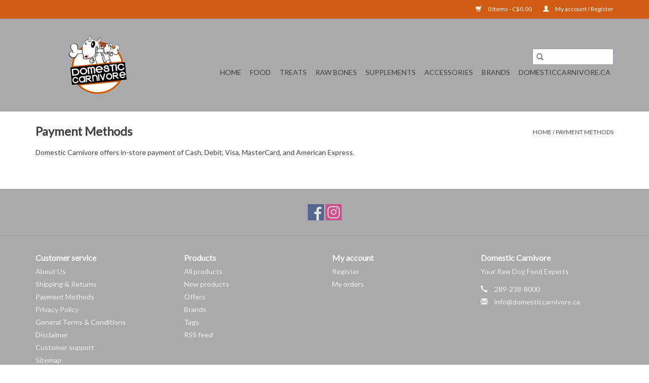

--- FILE ---
content_type: text/html;charset=utf-8
request_url: https://shop.domesticcarnivore.ca/service/payment-methods/
body_size: 4214
content:
<!DOCTYPE html>
<html lang="en">
  <head>
    <meta charset="utf-8"/>
<!-- [START] 'blocks/head.rain' -->
<!--

  (c) 2008-2026 Lightspeed Netherlands B.V.
  http://www.lightspeedhq.com
  Generated: 26-01-2026 @ 19:17:11

-->
<link rel="canonical" href="https://shop.domesticcarnivore.ca/service/payment-methods/"/>
<link rel="alternate" href="https://shop.domesticcarnivore.ca/index.rss" type="application/rss+xml" title="New products"/>
<meta name="robots" content="noodp,noydir"/>
<meta property="og:url" content="https://shop.domesticcarnivore.ca/service/payment-methods/?source=facebook"/>
<meta property="og:site_name" content="Domestic Carnivore"/>
<meta property="og:title" content="Payment Methods"/>
<meta property="og:description" content="Your Raw Dog Food Experts"/>
<!--[if lt IE 9]>
<script src="https://cdn.shoplightspeed.com/assets/html5shiv.js?2025-02-20"></script>
<![endif]-->
<!-- [END] 'blocks/head.rain' -->
    <title>Payment Methods - Domestic Carnivore</title>
    <meta name="description" content="Your Raw Dog Food Experts" />
    <meta name="keywords" content="Payment, Methods, ancaster, hamilton, raw, dog, food, pet, store, puppy, cat, domestic, carnivore, bones, chews, treats" />
    <meta http-equiv="X-UA-Compatible" content="IE=edge,chrome=1">
    <meta name="viewport" content="width=device-width, initial-scale=1.0">
    <meta name="apple-mobile-web-app-capable" content="yes">
    <meta name="apple-mobile-web-app-status-bar-style" content="black">

    <link rel="shortcut icon" href="https://cdn.shoplightspeed.com/shops/639021/themes/3581/v/97600/assets/favicon.ico?20201019182923" type="image/x-icon" />
    <link href='//fonts.googleapis.com/css?family=Lato:400,300,600' rel='stylesheet' type='text/css'>
    <link href='//fonts.googleapis.com/css?family=Lato:400,300,600' rel='stylesheet' type='text/css'>
    <link rel="shortcut icon" href="https://cdn.shoplightspeed.com/shops/639021/themes/3581/v/97600/assets/favicon.ico?20201019182923" type="image/x-icon" />
    <link rel="stylesheet" href="https://cdn.shoplightspeed.com/shops/639021/themes/3581/assets/bootstrap-min.css?2021121813165520200921071828" />
    <link rel="stylesheet" href="https://cdn.shoplightspeed.com/shops/639021/themes/3581/assets/style.css?2021121813165520200921071828" />
    <link rel="stylesheet" href="https://cdn.shoplightspeed.com/shops/639021/themes/3581/assets/settings.css?2021121813165520200921071828" />
    <link rel="stylesheet" href="https://cdn.shoplightspeed.com/assets/gui-2-0.css?2025-02-20" />
    <link rel="stylesheet" href="https://cdn.shoplightspeed.com/assets/gui-responsive-2-0.css?2025-02-20" />
    <link rel="stylesheet" href="https://cdn.shoplightspeed.com/shops/639021/themes/3581/assets/custom.css?2021121813165520200921071828" />
    
    <script src="https://cdn.shoplightspeed.com/assets/jquery-1-9-1.js?2025-02-20"></script>
    <script src="https://cdn.shoplightspeed.com/assets/jquery-ui-1-10-1.js?2025-02-20"></script>

    <script type="text/javascript" src="https://cdn.shoplightspeed.com/shops/639021/themes/3581/assets/global.js?2021121813165520200921071828"></script>
		<script type="text/javascript" src="https://cdn.shoplightspeed.com/shops/639021/themes/3581/assets/bootstrap-min.js?2021121813165520200921071828"></script>
    <script type="text/javascript" src="https://cdn.shoplightspeed.com/shops/639021/themes/3581/assets/jcarousel.js?2021121813165520200921071828"></script>
    <script type="text/javascript" src="https://cdn.shoplightspeed.com/assets/gui.js?2025-02-20"></script>
    <script type="text/javascript" src="https://cdn.shoplightspeed.com/assets/gui-responsive-2-0.js?2025-02-20"></script>

    <script type="text/javascript" src="https://cdn.shoplightspeed.com/shops/639021/themes/3581/assets/share42.js?2021121813165520200921071828"></script>

    <!--[if lt IE 9]>
    <link rel="stylesheet" href="https://cdn.shoplightspeed.com/shops/639021/themes/3581/assets/style-ie.css?2021121813165520200921071828" />
    <![endif]-->
    <link rel="stylesheet" media="print" href="https://cdn.shoplightspeed.com/shops/639021/themes/3581/assets/print-min.css?2021121813165520200921071828" />
  </head>
  <body>
    <header>
  <div class="topnav">
    <div class="container">
      
      <div class="right">
        <span role="region" aria-label="Cart">
          <a href="https://shop.domesticcarnivore.ca/cart/" title="Cart" class="cart">
            <span class="glyphicon glyphicon-shopping-cart"></span>
            0 Items - C$0.00
          </a>
        </span>
        <span>
          <a href="https://shop.domesticcarnivore.ca/account/" title="My account" class="my-account">
            <span class="glyphicon glyphicon-user"></span>
                        	My account / Register
                      </a>
        </span>
      </div>
    </div>
  </div>

  <div class="navigation container">
    <div class="align">
      <div class="burger">
        <button type="button" aria-label="Open menu">
          <img src="https://cdn.shoplightspeed.com/shops/639021/themes/3581/assets/hamburger.png?20201113030221" width="32" height="32" alt="Menu">
        </button>
      </div>

              <div class="vertical logo">
          <a href="https://shop.domesticcarnivore.ca/" title="Domestic Carnivore">
            <img src="https://cdn.shoplightspeed.com/shops/639021/themes/3581/v/118132/assets/logo.png?20201027185424" alt="Domestic Carnivore" />
          </a>
        </div>
      
      <nav class="nonbounce desktop vertical">
        <form action="https://shop.domesticcarnivore.ca/search/" method="get" id="formSearch" role="search">
          <input type="text" name="q" autocomplete="off" value="" aria-label="Search" />
          <button type="submit" class="search-btn" title="Search">
            <span class="glyphicon glyphicon-search"></span>
          </button>
        </form>
        <ul region="navigation" aria-label=Navigation menu>
          <li class="item home ">
            <a class="itemLink" href="https://shop.domesticcarnivore.ca/">Home</a>
          </li>
          
                    	<li class="item sub">
              <a class="itemLink" href="https://shop.domesticcarnivore.ca/food/" title="FOOD">
                FOOD
              </a>
                            	<span class="glyphicon glyphicon-play"></span>
                <ul class="subnav">
                                      <li class="subitem">
                      <a class="subitemLink" href="https://shop.domesticcarnivore.ca/food/dog-food/" title="DOG FOOD">DOG FOOD</a>
                                          </li>
                	                    <li class="subitem">
                      <a class="subitemLink" href="https://shop.domesticcarnivore.ca/food/cat-food/" title="CAT FOOD">CAT FOOD</a>
                                          </li>
                	                    <li class="subitem">
                      <a class="subitemLink" href="https://shop.domesticcarnivore.ca/food/dry-food/" title="DRY FOOD">DRY FOOD</a>
                                          </li>
                	              	</ul>
                          </li>
                    	<li class="item sub">
              <a class="itemLink" href="https://shop.domesticcarnivore.ca/treats/" title="TREATS">
                TREATS
              </a>
                            	<span class="glyphicon glyphicon-play"></span>
                <ul class="subnav">
                                      <li class="subitem">
                      <a class="subitemLink" href="https://shop.domesticcarnivore.ca/treats/cat-treats/" title="CAT TREATS">CAT TREATS</a>
                                          </li>
                	                    <li class="subitem">
                      <a class="subitemLink" href="https://shop.domesticcarnivore.ca/treats/chews/" title="CHEWS">CHEWS</a>
                                          </li>
                	                    <li class="subitem">
                      <a class="subitemLink" href="https://shop.domesticcarnivore.ca/treats/dehydrated/" title="DEHYDRATED">DEHYDRATED</a>
                                          </li>
                	                    <li class="subitem">
                      <a class="subitemLink" href="https://shop.domesticcarnivore.ca/treats/air-dried/" title="AIR DRIED">AIR DRIED</a>
                                          </li>
                	                    <li class="subitem">
                      <a class="subitemLink" href="https://shop.domesticcarnivore.ca/treats/freeze-dried/" title="FREEZE DRIED">FREEZE DRIED</a>
                                          </li>
                	                    <li class="subitem">
                      <a class="subitemLink" href="https://shop.domesticcarnivore.ca/treats/organic/" title="ORGANIC">ORGANIC</a>
                                          </li>
                	                    <li class="subitem">
                      <a class="subitemLink" href="https://shop.domesticcarnivore.ca/treats/cookies/" title="COOKIES">COOKIES</a>
                                          </li>
                	              	</ul>
                          </li>
                    	<li class="item">
              <a class="itemLink" href="https://shop.domesticcarnivore.ca/raw-bones/" title="RAW BONES">
                RAW BONES
              </a>
                          </li>
                    	<li class="item sub">
              <a class="itemLink" href="https://shop.domesticcarnivore.ca/supplements/" title="SUPPLEMENTS">
                SUPPLEMENTS
              </a>
                            	<span class="glyphicon glyphicon-play"></span>
                <ul class="subnav">
                                      <li class="subitem">
                      <a class="subitemLink" href="https://shop.domesticcarnivore.ca/supplements/cat-supplements/" title="CAT SUPPLEMENTS">CAT SUPPLEMENTS</a>
                                          </li>
                	                    <li class="subitem">
                      <a class="subitemLink" href="https://shop.domesticcarnivore.ca/supplements/first-aid/" title="FIRST AID">FIRST AID</a>
                                          </li>
                	                    <li class="subitem">
                      <a class="subitemLink" href="https://shop.domesticcarnivore.ca/supplements/flea-tick/" title="FLEA &amp; TICK">FLEA &amp; TICK</a>
                                          </li>
                	                    <li class="subitem">
                      <a class="subitemLink" href="https://shop.domesticcarnivore.ca/supplements/immune-system/" title="IMMUNE SYSTEM">IMMUNE SYSTEM</a>
                                          </li>
                	                    <li class="subitem">
                      <a class="subitemLink" href="https://shop.domesticcarnivore.ca/supplements/digestive-aids/" title="DIGESTIVE AIDS">DIGESTIVE AIDS</a>
                                          </li>
                	                    <li class="subitem">
                      <a class="subitemLink" href="https://shop.domesticcarnivore.ca/supplements/joint-support/" title="JOINT SUPPORT">JOINT SUPPORT</a>
                                          </li>
                	                    <li class="subitem">
                      <a class="subitemLink" href="https://shop.domesticcarnivore.ca/supplements/skin-coat/" title="SKIN &amp; COAT">SKIN &amp; COAT</a>
                                          </li>
                	              	</ul>
                          </li>
                    	<li class="item">
              <a class="itemLink" href="https://shop.domesticcarnivore.ca/accessories/" title="ACCESSORIES">
                ACCESSORIES
              </a>
                          </li>
          
          
          
                    	          		<li class="footerbrands item">
                <a class="itemLink" href="https://shop.domesticcarnivore.ca/brands/" title="Brands">
                  Brands
                </a>
          		</li>
          	          
                    	<li class="item">
              <a class="itemLink" href="http://www.domesticcarnivore.ca/" title="DOMESTICCARNIVORE.CA"  target="_blank">
                DOMESTICCARNIVORE.CA
              </a>
          	</li>
                  </ul>

        <span class="glyphicon glyphicon-remove"></span>
      </nav>
    </div>
  </div>
</header>

    <div class="wrapper">
      <div class="container content" role="main">
                <div class="page-title row textpage">
  <div class="col-sm-6 col-md-6">
    <h1>Payment Methods</h1>
  </div>
  <div class="col-sm-6 col-md-6 breadcrumbs text-right">
    <a href="https://shop.domesticcarnivore.ca/" title="Home">Home</a>

        / <a href="https://shop.domesticcarnivore.ca/service/payment-methods/">Payment Methods</a>
      </div>
    <div class="clearfix"></div>
  <div class="col-md-12">
    <p>Domestic Carnivore offers in-store payment of Cash, Debit, Visa, MasterCard, and American Express.</p>
  </div>
  </div>
      </div>

      <footer>
  <hr class="full-width" />
  <div class="container">
    <div class="social row">
      
            	<div class="social-media col-xs-12 col-md-12  text-center">
        	<div class="inline-block relative">
          	<a href="https://www.facebook.com/DomesticCarnivore" class="social-icon facebook" target="_blank" aria-label="Facebook Domestic Carnivore"></a>          	          	          	          	          	          	<a href="https://www.instagram.com/domestic_carnivore/" class="social-icon instagram" target="_blank" aria-label="Instagram Domestic Carnivore"></a>
          	        	</div>
      	</div>
          </div>

    <hr class="full-width" />

    <div class="links row">
      <div class="col-xs-12 col-sm-3 col-md-3" role="article" aria-label="Customer service links">
        <label class="footercollapse" for="_1">
          <strong>Customer service</strong>
          <span class="glyphicon glyphicon-chevron-down hidden-sm hidden-md hidden-lg"></span>
        </label>
        <input class="footercollapse_input hidden-md hidden-lg hidden-sm" id="_1" type="checkbox">
        <div class="list">
          <ul class="no-underline no-list-style">
                          <li>
                <a href="https://shop.domesticcarnivore.ca/service/about/" title="About Us" >
                  About Us
                </a>
              </li>
                          <li>
                <a href="https://shop.domesticcarnivore.ca/service/shipping-returns/" title="Shipping &amp; Returns" >
                  Shipping &amp; Returns
                </a>
              </li>
                          <li>
                <a href="https://shop.domesticcarnivore.ca/service/payment-methods/" title="Payment Methods" >
                  Payment Methods
                </a>
              </li>
                          <li>
                <a href="https://shop.domesticcarnivore.ca/service/privacy-policy/" title="Privacy Policy" >
                  Privacy Policy
                </a>
              </li>
                          <li>
                <a href="https://shop.domesticcarnivore.ca/service/general-terms-conditions/" title="General Terms &amp; Conditions" >
                  General Terms &amp; Conditions
                </a>
              </li>
                          <li>
                <a href="https://shop.domesticcarnivore.ca/service/disclaimer/" title="Disclaimer" >
                  Disclaimer
                </a>
              </li>
                          <li>
                <a href="https://shop.domesticcarnivore.ca/service/" title="Customer support" >
                  Customer support
                </a>
              </li>
                          <li>
                <a href="https://shop.domesticcarnivore.ca/sitemap/" title="Sitemap" >
                  Sitemap
                </a>
              </li>
                      </ul>
        </div>
      </div>

      <div class="col-xs-12 col-sm-3 col-md-3" role="article" aria-label="Products links">
    		<label class="footercollapse" for="_2">
        	<strong>Products</strong>
          <span class="glyphicon glyphicon-chevron-down hidden-sm hidden-md hidden-lg"></span>
        </label>
        <input class="footercollapse_input hidden-md hidden-lg hidden-sm" id="_2" type="checkbox">
        <div class="list">
          <ul>
            <li><a href="https://shop.domesticcarnivore.ca/collection/" title="All products">All products</a></li>
                        <li><a href="https://shop.domesticcarnivore.ca/collection/?sort=newest" title="New products">New products</a></li>
            <li><a href="https://shop.domesticcarnivore.ca/collection/offers/" title="Offers">Offers</a></li>
                        	<li><a href="https://shop.domesticcarnivore.ca/brands/" title="Brands">Brands</a></li>
                        <li><a href="https://shop.domesticcarnivore.ca/tags/" title="Tags">Tags</a></li>            <li><a href="https://shop.domesticcarnivore.ca/index.rss" title="RSS feed">RSS feed</a></li>
          </ul>
        </div>
      </div>

      <div class="col-xs-12 col-sm-3 col-md-3" role="article" aria-label="My account links">
        <label class="footercollapse" for="_3">
        	<strong>
          	          		My account
          	        	</strong>
          <span class="glyphicon glyphicon-chevron-down hidden-sm hidden-md hidden-lg"></span>
        </label>
        <input class="footercollapse_input hidden-md hidden-lg hidden-sm" id="_3" type="checkbox">

        <div class="list">
          <ul>
            
                        	            		<li><a href="https://shop.domesticcarnivore.ca/account/" title="Register">Register</a></li>
            	                        	            		<li><a href="https://shop.domesticcarnivore.ca/account/orders/" title="My orders">My orders</a></li>
            	                        	                        	                        	                      </ul>
        </div>
      </div>

      <div class="col-xs-12 col-sm-3 col-md-3" role="article" aria-label="Company info">
      	<label class="footercollapse" for="_4">
      		<strong>
                        	Domestic Carnivore
                      </strong>
          <span class="glyphicon glyphicon-chevron-down hidden-sm hidden-md hidden-lg"></span>
        </label>
        <input class="footercollapse_input hidden-md hidden-lg hidden-sm" id="_4" type="checkbox">

        <div class="list">
        	          	<span class="contact-description">Your Raw Dog Food Experts</span>
                  	          	<div class="contact" role="group" aria-label="Phone number: &lt;a href=&quot;tel:12892388000&quot;&gt; 289-238-8000&lt;/a&gt;">
            	<span class="glyphicon glyphicon-earphone"></span>
            	<a href="tel:12892388000"> 289-238-8000</a>
          	</div>
        	        	          	<div class="contact">
            	<span class="glyphicon glyphicon-envelope"></span>
            	<a href="/cdn-cgi/l/email-protection#40292e262f00242f2d25333429232321322e29362f32256e2321" title="Email" aria-label="Email: info@domesticcarnivore.ca">
              	<span class="__cf_email__" data-cfemail="ff96919990bf9b90929a8c8b969c9c9e8d919689908d9ad19c9e">[email&#160;protected]</span>
            	</a>
          	</div>
        	        </div>

                
              </div>
    </div>
  	<hr class="full-width" />
  </div>

  <div class="copyright-payment">
    <div class="container">
      <div class="row">
        <div class="copyright col-md-6">
          © Copyright 2026 Domestic Carnivore
                    	- Powered by
          	          		<a href="http://www.lightspeedhq.com" title="Lightspeed" target="_blank" aria-label="Powered by Lightspeed">Lightspeed</a>
          		          	                  </div>
        <div class="payments col-md-6 text-right">
                      <a href="https://shop.domesticcarnivore.ca/service/payment-methods/" title="Cash">
              <img src="https://cdn.shoplightspeed.com/assets/icon-payment-cash.png?2025-02-20" alt="Cash" />
            </a>
                      <a href="https://shop.domesticcarnivore.ca/service/payment-methods/" title="Credit Card">
              <img src="https://cdn.shoplightspeed.com/assets/icon-payment-creditcard.png?2025-02-20" alt="Credit Card" />
            </a>
                  </div>
      </div>
    </div>
  </div>
</footer>
    </div>
    <!-- [START] 'blocks/body.rain' -->
<script data-cfasync="false" src="/cdn-cgi/scripts/5c5dd728/cloudflare-static/email-decode.min.js"></script><script>
(function () {
  var s = document.createElement('script');
  s.type = 'text/javascript';
  s.async = true;
  s.src = 'https://shop.domesticcarnivore.ca/services/stats/pageview.js';
  ( document.getElementsByTagName('head')[0] || document.getElementsByTagName('body')[0] ).appendChild(s);
})();
</script>
<!-- [END] 'blocks/body.rain' -->
      <script>(function(){function c(){var b=a.contentDocument||a.contentWindow.document;if(b){var d=b.createElement('script');d.innerHTML="window.__CF$cv$params={r:'9c42595bdb37ae97',t:'MTc2OTQ1NTAzMS4wMDAwMDA='};var a=document.createElement('script');a.nonce='';a.src='/cdn-cgi/challenge-platform/scripts/jsd/main.js';document.getElementsByTagName('head')[0].appendChild(a);";b.getElementsByTagName('head')[0].appendChild(d)}}if(document.body){var a=document.createElement('iframe');a.height=1;a.width=1;a.style.position='absolute';a.style.top=0;a.style.left=0;a.style.border='none';a.style.visibility='hidden';document.body.appendChild(a);if('loading'!==document.readyState)c();else if(window.addEventListener)document.addEventListener('DOMContentLoaded',c);else{var e=document.onreadystatechange||function(){};document.onreadystatechange=function(b){e(b);'loading'!==document.readyState&&(document.onreadystatechange=e,c())}}}})();</script><script defer src="https://static.cloudflareinsights.com/beacon.min.js/vcd15cbe7772f49c399c6a5babf22c1241717689176015" integrity="sha512-ZpsOmlRQV6y907TI0dKBHq9Md29nnaEIPlkf84rnaERnq6zvWvPUqr2ft8M1aS28oN72PdrCzSjY4U6VaAw1EQ==" data-cf-beacon='{"rayId":"9c42595bdb37ae97","version":"2025.9.1","serverTiming":{"name":{"cfExtPri":true,"cfEdge":true,"cfOrigin":true,"cfL4":true,"cfSpeedBrain":true,"cfCacheStatus":true}},"token":"8247b6569c994ee1a1084456a4403cc9","b":1}' crossorigin="anonymous"></script>
</body>
</html>


--- FILE ---
content_type: text/javascript;charset=utf-8
request_url: https://shop.domesticcarnivore.ca/services/stats/pageview.js
body_size: -432
content:
// SEOshop 26-01-2026 19:17:12